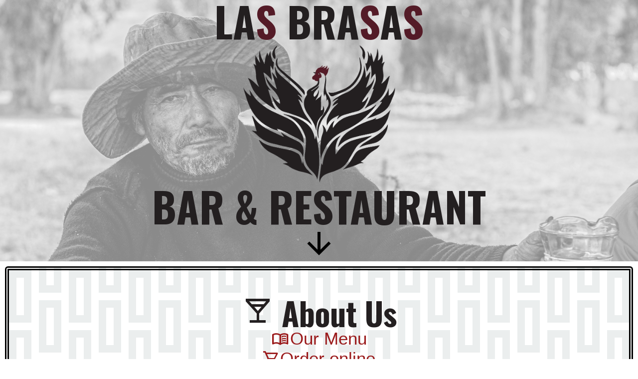

--- FILE ---
content_type: text/html
request_url: https://lasbrasasdecatur.com/decatur-decatur-las-brasas-catering
body_size: 3342
content:
<!DOCTYPE html>
<html lang="en">

<head>
    <meta charset="UTF-8">
    <meta name="viewport" content="width=device-width, initial-scale=1.0">
    <meta http-equiv="X-UA-Compatible" content="IE=edge">
    <link rel="icon" type="image/png" href="./images/favicon.png">
    <title>Las Brasas Bar &amp; Restaurant</title>
    <meta name="description" content="We'll give you the bird.">
    <meta name="keywords" content="chicken, peruvian food, traditional peruvian, peruvian cuisine, roasted chicken" />
    <meta name="author" content="Scott Weaver @sweaver2112">
    <meta property="og:type" content="website">
    <meta property="og:url" content="https://www.lasbrasasdecatur.com">
    <meta property="og:title" content="Las Brasas">
    <meta property="og:description" content="lb site summary">
    <link rel="preconnect" href="https://fonts.googleapis.com">
    <link rel="preconnect" href="https://fonts.gstatic.com" crossorigin>

    <!-- Preload Google Fonts CSS and apply when loaded -->
    <link href="https://fonts.googleapis.com/css2?family=Oswald:wght@300..700&display=swap" rel="stylesheet">
    <link rel="preload"
        href="https://fonts.googleapis.com/css2?family=Material+Symbols+Outlined:opsz,wght,FILL,GRAD@20..48,100..700,0..1,-50..200"
        as="style" onload="this.rel='stylesheet'">
    <link rel="stylesheet" type="text/css" href="/css/base.css" >

    <style>
        .oswald-bold {
            font-family: "Oswald", sans-serif;
            font-optical-sizing: auto;
            font-weight: 700;
            font-style: normal;
        }

        .oswald-reg {
            font-family: "Oswald", sans-serif;
            font-optical-sizing: auto;
            font-weight: 500;
            font-style: normal;
        }

        .oswald-light {
            font-family: "Oswald", sans-serif;
            font-optical-sizing: auto;
            font-weight: 300;
            font-style: normal;
        }

        .material-symbols-outlined {
            font-variation-settings:
                'FILL' 0,
                'wght' 400,
                'GRAD' 0,
                'opsz' 24
        }
    </style>



</head>

<!-- Google tag (gtag.js) -->
<!-- v  -->
<script>
    //gtag here
</script>

<body class="light">

    <!-- <header>
    <a href="/catering" class="cateringLink">Catering</a>
    <a href="/" class="homeLink">Home</a>
    <a href="https://direct.chownow.com/order/3214/locations/4206" target="_blank">Order online</a>
  </header> -->
    <main>


        
<!-- 
COMMAND LIST
sass --watch src/scss:_site/css
npm run start 
npm run build 
 -->

<link rel="stylesheet" type="text/css" href="css/index.css">
<script type="text/javascript">
  if ('scrollRestoration' in history) {
    history.scrollRestoration = 'auto';
  }
</script>
<section class="banner">
  <div class="marquee">

    <a id="topBlurbLink">Come join our Grand Reopening!</a>
    <h2 style="pointer-events:none" title="Las Braasa" alt="Las Brasas">
      <span>LA</span><span class="red">S</span> <span>BRA</span><span class="red">S</span><span>A</span><span
        class="red">S</span>
    </h2>
    <img src="/images/LasBrasas_Bird.png" title="Las Braasa" alt="Las Brasas & Bird">
    <h2>BAR & RESTAURANT</h2>
    <a href="#" id="downArrow" alt="scroll down" title="scroll down">
      <span id="downIcon" class="material-symbols-outlined">arrow_downward</span>
      <span id="upIcon" class="material-symbols-outlined hide">arrow_upward</span>
    </a>
  </div>

</section>

<section class="food" id="food">
  <h3>
    <span class="material-symbols-outlined">local_bar</span>
    <span>About Us</span>
  </h3>

  <a href="Las Brasas.pdf" target="_blank">
    <span class="material-symbols-outlined menuIcon">menu_book</span>
    <span>Our Menu</span>
  </a>
  <a href="https://direct.chownow.com/order/3214/locations/4206" target="_blank">
    <span class="material-symbols-outlined">shopping_cart</span>
    <span>Order online</span>
  </a>
  <a href="/catering">
    <span class="material-symbols-outlined">local_dining</span>
    <span>Catering</span>
  </a>
  <div class="blurbs">
    <span>Traditional Peruvian cuisine</span>
    <span>Roasted rotisserie chicken</span>
    <span>Patio seating</span>
    <span>Ceviche</span>
    <span>Libations</span>
  </div>
  <div class="photoSection">
    <div class="photos">
      <a href="/gallery/index.html?image=food1.jpg" style="background-image: url(/images/food1.jpg);">
      </a>
      <a href="/gallery/index.html?image=food2.jpg" style="background-image: url(/images/food2.jpg);">
      </a>
      <a href="/gallery/index.html?image=food3.webp" style="background-image: url(/images/food3.webp);">
      </a>
      <a href="/gallery/index.html?image=food4.webp" style="background-image: url(/images/food4.webp);">
      </a>
      <a href="/gallery/index.html?image=food5.jpg" style="background-image: url(/images/food5.jpg);">
      </a>
    </div>
  </div>
</section>

<section class="hours">
  <h3>
    <span class="material-symbols-outlined">schedule</span>
    <span>Hours of Operation</span>
  </h3>
  <div class="datetimes">
    <div>
      <div class="datetime">
        <em>Monday - Sunday</em>
        <span>11:30am-10pm</span>
      </div>
    </div>
</section>

<section class="location">
  <h3>
    <span class="material-symbols-outlined">location_city</span>
    <span>Our Location</span>
  </h3>
  <div style="font-size:80%;padding-left:30px;padding-right:30px;">Located conveniently at Church Street & Commerce
    Drive, Las Brasas is the gateway to Decatur. Make us a stop on your adventure.</div>
  <div class="address">
    <div class="icons">
      <div>
        <span class="material-symbols-outlined">signal_cellular_alt</span>
        <span class="material-symbols-outlined">raven</span>
      </div>
      <div>Las Brasas Decatur</div>
      <div>
        <span class="material-symbols-outlined">wifi</span>
        <span class="material-symbols-outlined">battery_3_bar</span>
      </div>

    </div>

    <button class="map" id="mapBtn"></button>

    <div>

      <a target="_blank"
        href="https://www.google.com/maps/place/Las+Brasas/@33.7780914,-84.2965531,257m/data=!3m1!1e3!4m6!3m5!1s0x88f50715c6dad435:0x7ed49d547d8f8cd1!8m2!3d33.7782864!4d-84.2952052!16s%2Fg%2F11bt_gm7pk?entry=ttu&g_ep=EgoyMDI0MTExOS4yIKXMDSoJLDEwMjExMjMzSAFQAw%3D%3D">614
        Church St, Decatur, GA 30030</a>
    </div>

  </div>
</section>

<div id="blurbImage" class="blurbImage hide">
  <button class="closeBtn" id="closeBtn" onclick="blurbImage.classList.toggle('hide')">
    <span class="material-symbols-outlined">close</span>
  </button>
  <img src="/images/LasBrasasFallFestival2025.png" title="Las Braasa" alt="Las Brasas & Bird">
</div>

<script type="text/javascript">

  const mapURL = `https://www.google.com/maps/place/Las+Brasas/@33.7780914,-84.2965531,257m/data=!3m1!1e3!4m6!3m5!1s0x88f50715c6dad435:0x7ed49d547d8f8cd1!8m2!3d33.7782864!4d-84.2952052!16s%2Fg%2F11bt_gm7pk?entry=ttu&g_ep=EgoyMDI0MTExOS4yIKXMDSoJLDEwMjExMjMzSAFQAw%3D%3D`
  mapBtn.addEventListener("click", (ev) => {
    window.open(mapURL, '_blank');
  })
  downArrow.addEventListener("click", (ev) => {
    ev.preventDefault();
    const rect = food.getBoundingClientRect()
    const keyInfoOnScreen = window.innerHeight > rect.top;
    const Y = keyInfoOnScreen ? 0 : rect.top + window.scrollY;
    window.scrollTo({
      top: Y,
      behavior: 'smooth'
    });

  })
  window.addEventListener('scroll', throttle(() => {
    const down = document.getElementById('downIcon');
    const up = document.getElementById('upIcon');
    const rect = food.getBoundingClientRect()
    const keyInfoOnScreen = window.innerHeight > rect.top;
    if (keyInfoOnScreen) {
      upIcon.classList.remove("hide")
      downIcon.classList.add("hide")
    } else {
      upIcon.classList.add("hide")
      downIcon.classList.remove("hide")
    }
  }, 50));

  topBlurbLink.addEventListener("click", (ev) => {
    ev.preventDefault();
    blurbImage.classList.toggle("hide");
  })

  function throttle(fn, wait) {
    let lastTime = 0;
    return function (...args) {
      const now = new Date().getTime();
      if (now - lastTime >= wait) {
        lastTime = now;
        fn.apply(this, args);
      }
    };
  }
</script>

    </main>
    <footer>

        <a href="https://lasbrasasdecatur.com">
            <h6 style="line-height: normal;">Las Brasas Decatur</h6>
        </a>
        <span>"We'll give you the bird."</span>
        <div style="display:flex;gap:15px;">
            <div><a href="mailto:brasas310@gmail.com">brasas310@gmail.com</a></div>
            <a href="tel:1+6787052084">(678) 705-2084</a>
        </div>
        <div style="display:flex;gap:15px;">
            <a href="Las Brasas.pdf" target="_blank">
                <span class="material-symbols-outlined menuIcon">menu_book</span>
                <span>Menu</span>
            </a>
            <a href="https://direct.chownow.com/order/3214/locations/4206" target="_blank">
                <span class="material-symbols-outlined">shopping_cart</span>
                <span>Order online</span>
            </a>
            <a href="/catering">
                <span class="material-symbols-outlined">local_dining</span>
                <span>Catering</span>
            </a>  
        </div>
        <div style="font-size:.75em"><span>A JonAkira concept.</span><span>All rights reserved.</span></div>
    </footer>

</body>

</html>

--- FILE ---
content_type: text/css
request_url: https://lasbrasasdecatur.com/css/base.css
body_size: 2448
content:
*{margin:0;padding:0;box-sizing:border-box}:root{--color: #231f20;--bg: #ffffffb0;--link: #9b1b1c;--patternColor: rgb(202, 200, 200)}.dark{--link: #eeecec;--color: #eeecec;--bg: #0f0303}body{height:100%;font-size:clamp(1em,7vmin,2.2em);font-family:Tahoma,sans-serif;color:var(--color);background-color:var(--bg);min-height:100vh;display:flex;flex-direction:column;justify-content:center;align-items:center;position:relative}body a{color:var(--link);text-decoration:none;display:inline-flex;align-items:center;gap:5px;padding:0px 10px}body a:visited{color:var(--link)}body a:hover{text-decoration:none;background-color:rgba(0,0,0,.1098039216)}body a .material-symbols-outlined{font-size:inherit}body header{width:100%;height:35px;display:flex;justify-content:center;top:0;font-size:24px;gap:20px;flex-wrap:wrap;padding:3px;background-color:rgba(0,0,0,.1098039216)}body header a{color:#000 !important;text-decoration:none}body main{width:100%;flex:1 0 0px;display:flex;flex-direction:column;row-gap:3em}body footer{font-size:.75em;text-align:center;display:flex;flex-direction:column;column-gap:20px;row-gap:10px;padding:1em;flex-wrap:wrap;justify-content:center;align-items:center;padding:30px;margin-top:140px;margin-bottom:40px;background-color:var(--bg);border-radius:5px}body footer>div{display:flex;flex-wrap:wrap;gap:.62em;justify-content:center}body h1,body h2,body h3,body h4,body h5,body h6{line-height:1;text-align:center;font-family:"Oswald",sans-serif;font-optical-sizing:auto;font-weight:700;font-style:normal;text-align:center}body h1>*,body h2>*,body h3>*,body h4>*,body h5>*,body h6>*{font-size:inherit !important;white-space:nowrap}body h1 .material-symbols-outlined,body h2 .material-symbols-outlined,body h3 .material-symbols-outlined,body h4 .material-symbols-outlined,body h5 .material-symbols-outlined,body h6 .material-symbols-outlined{margin-bottom:-8px}body h1{font-size:clamp(2em,8vw,4em)}body h2{font-size:clamp(1.8em,6.5vw,3.5em)}body h3{font-size:clamp(1.6em,5vw,3em)}body h4{font-size:clamp(1.4em,4vw,2.5em)}body h5{font-size:clamp(1.2em,3.5vw,2em)}body h6{font-size:clamp(1em,3vw,1.5em)}.red{color:#541b27}.hide{display:none}.verticallyAligned{display:flex;align-items:center}button:hover{cursor:pointer}.menuIcon{margin-bottom:-2px;margin-right:2px}@media(max-width: 600px){body footer{margin-top:40px}body footer p{flex-direction:column}body footer p .bullet{display:none}body .pswp__custom-caption{font-size:14px}}


--- FILE ---
content_type: text/css
request_url: https://lasbrasasdecatur.com/css/index.css
body_size: 5616
content:
.homeLink {
  display: none;
}

body main .banner {
  display: flex;
  flex-direction: column;
  position: relative;
  flex: 1 0 auto;
}
body main .banner .marquee {
  height: 100%;
  min-height: 100dvh;
  flex: 1 0 auto;
  justify-content: center;
  align-items: center;
  display: flex;
  flex-direction: column;
}
body main .banner .marquee #topBlurbLink {
  display: none;
  padding: 10px;
  font-size: 16px;
  cursor: pointer;
}
body main .banner .marquee #topBlurbLink:hover {
  text-decoration: underline;
}
body main .banner .marquee img {
  margin-top: w20px;
  max-height: clamp(200px, 40vh, 500px);
  max-width: 90%;
}
@media screen and (height < 450px) {
  body main .banner .marquee img {
    margin-top: 0;
  }
}
body main .banner .marquee #downArrow {
  color: black;
}
body main .banner .marquee #downArrow span {
  font-size: 2em;
}
body main .banner::before {
  content: "";
  position: absolute;
  height: 100%;
  width: 100%;
  background-image: url(/images/pexels-jeampiere-m-astete-572790218-22669654.jpg);
  background-size: cover;
  background-position: 20% 20%;
  opacity: 0.46;
  z-index: -1;
}
body main .food {
  text-align: center;
  display: flex;
  flex-direction: column;
  align-items: center;
  border: 8px double black;
  margin: 10px;
  border-radius: 6px;
  padding: 50px;
  gap: 30px;
  /*corrugated linear gradient*/
  /*corrugated linear gradient*/
  --s: 60px;
  --c1: #ebeeee;
  --c2: #ffffff;
  --g1: conic-gradient(at 37.5% 87.5%, #0000 75%, var(--c1) 0);
  --g2: conic-gradient(at 12.5% 62.5%, #0000 75%, var(--c2) 0);
  background: var(--g2) calc(var(--s) / 4) calc(var(--s) / 4), var(--g2) calc(5 * var(--s) / 4) calc(5 * var(--s) / 4), var(--g1), var(--g1) var(--s) var(--s) var(--c2);
  background-size: calc(2 * var(--s)) calc(2 * var(--s));
}
body main .food .blurbs {
  display: flex;
  gap: 10px;
  flex-wrap: wrap;
  justify-content: center;
  font-size: 80%;
}
body main .food .blurbs > * {
  padding: 3px 1em;
}
body main .food .photoSection {
  width: clamp(250px, 70vw, 1000px);
  height: clamp(200px, 40vmin, 500px);
}
body main .food .photoSection .photos {
  grid-gap: 10px;
  display: grid;
  grid-template-columns: 1fr 0.5fr 0.5fr;
  position: relative;
  height: 100%;
  width: 100%;
}
body main .food .photoSection .photos a {
  width: 100%;
  height: 100%;
  background-size: cover;
  background-position: center;
  background-repeat: no-repeat;
}
body main .food .photoSection .photos a:first-child {
  grid-row: span 2;
}
@media screen and (width < 760px) {
  body main .food .photoSection {
    width: 80vw;
    height: clamp(500px, 60vh, 1000px);
  }
  body main .food .photoSection .photos {
    grid-template-columns: 1fr 1fr;
  }
  body main .food .photoSection .photos a:first-child {
    grid-column: span 2;
  }
}
body main .hours .datetimes {
  display: flex;
  gap: 30px;
  flex-wrap: wrap;
  padding: 10px 0px;
}
body main .hours .datetimes > div {
  background-color: #ffffff;
  --hourBg:#ebeeee;
  background-size: 58px 58px;
  background-position: 0px 2px, 4px 35px, 29px 31px, 33px 6px, 0px 36px, 4px 2px, 29px 6px, 33px 30px;
  background-image: linear-gradient(335deg, var(--hourBg) 23px, transparent 23px), linear-gradient(155deg, var(--hourBg) 23px, transparent 23px), linear-gradient(335deg, var(--hourBg) 23px, transparent 23px), linear-gradient(155deg, var(--hourBg) 23px, transparent 23px);
  padding: 20px;
  display: flex;
  flex-direction: column;
  row-gap: 5px;
  flex: 1 1 auto;
  align-items: center;
}
body main .hours .datetimes > div :nth-child(1) {
  font-weight: bold;
}
body main .hours .datetimes > div em {
  font-weight: normal !important;
}
body main .hours .datetimes .datetime {
  display: flex;
  flex-wrap: wrap;
  gap: 20px;
  justify-content: center;
}
body main .location {
  display: flex;
  flex-direction: column;
  align-items: center;
  padding: 30px;
  gap: 30px;
}
body main .location .address {
  display: flex;
  flex-wrap: wrap;
  justify-content: center;
  align-items: center;
  display: flex;
  flex-direction: column;
  justify-content: space-between;
  border: 10px solid black;
  border-radius: 20px;
  margin-left: 10px;
  margin-right: 10px;
}
body main .location .address > * {
  width: 100%;
  padding: 5px;
  background-color: black;
  color: white;
  text-align: center;
}
body main .location .address .icons {
  display: flex;
  justify-content: space-between;
  align-items: center;
}
body main .location .address .map {
  flex-grow: 1;
  background-image: url(../images/map.png);
  background-size: cover;
  background-position: center;
}
@media (orientation: portrait) {
  body main .location .address {
    height: 80vh;
    max-width: 1092px;
  }
}
@media (orientation: landscape) {
  body main .location .address {
    width: clamp(280px, 80vw, 1100px);
    height: clamp(320px, 50vh, 560px);
  }
}
body main .location a {
  color: white !important;
}
body main .blurbImage {
  position: fixed;
  top: 0;
  left: 0;
  width: 100vw;
  height: 100dvh;
  background: rgba(0, 0, 0, 0.8705882353);
  display: flex;
  justify-content: center;
  align-items: center;
  z-index: 1000;
  padding: 20px;
}
body main .blurbImage .closeBtn {
  position: fixed;
  top: 5px;
  background-color: white;
  color: black;
  cursor: pointer;
}
body main .blurbImage img {
  max-width: 90vw;
  max-height: 85dvh;
  border: 5px double white;
  border-radius: 3px;
  box-shadow: 0 0 10px black;
}
body main .blurbImage .text {
  color: white;
  margin-top: 20px;
  font-size: 1.2em;
  text-align: center;
}
body main .blurbImage.hide {
  display: none;
}

/*# sourceMappingURL=index.css.map */
